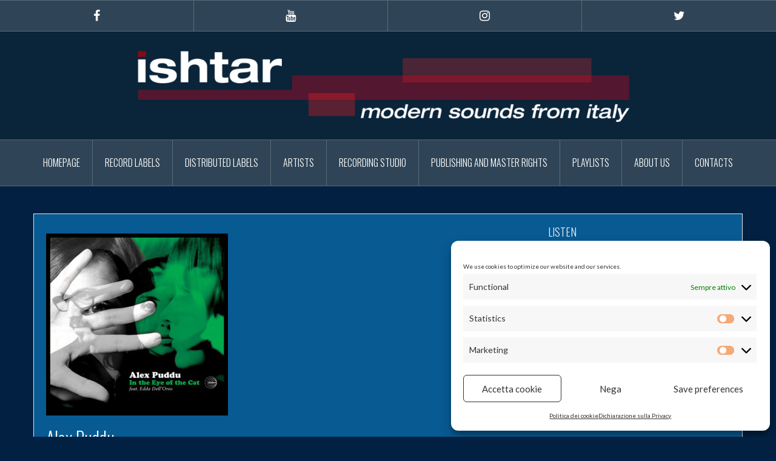

--- FILE ---
content_type: text/css
request_url: https://www.ishtar.it/wp-content/themes/oria-child/style.css?ver=1.07.1513166788
body_size: -82
content:
/*
Theme Name: Oria Child
Theme URI: http://justfreethemes.com/oria
Template: oria
Author: JustFreeThemes
Author URI: http://justfreethemes.com
Description: Oria is a responsive masonry theme that lets you tell your stories in a clean and modern environment. Some of the features are: parallax header image, social menu, custom colors, easy access to all Google Fonts, a built-in featured posts carousel. A full demo is available here: http://demo.flyfreemedia.com/oria
Tags: custom-colors,custom-background,custom-menu,custom-header,featured-images,sticky-post,theme-options,threaded-comments,translation-ready
Version: 1.07.1513166788
Updated: 2017-12-13 13:06:28

*/



--- FILE ---
content_type: application/javascript
request_url: https://js-cdn.music.apple.com/musickit/v3/components/musickit-components/musickit-components.esm.js
body_size: 3889
content:
/*!
 * IMPORTANT NOTE:
 * 
 *   This file is licensed only for the use of Apple developers in providing MusicKit Web Services,
 *   and is subject to the Apple Media Services Terms and Conditions and the Apple Developer Program
 *   License Agreement. You may not copy, modify, re-host, or create derivative works of this file or the
 *   accompanying Documentation, or any part thereof, including any updates, without Apple's written consent.
 * 
 *   ACKNOWLEDGEMENTS:
 *   https://js-cdn.music.apple.com/musickit/v1/acknowledgements.txt
 */
import{d as e,N as a,w as t,p as o,b as n}from"./p-70a2b3a8.js";import{g as i}from"./p-24064544.js";(()=>{const n=Array.from(e.querySelectorAll("script")).find((e=>new RegExp(`/${a}(\\.esm)?\\.js($|\\?|#)`).test(e.src)||e.getAttribute("data-stencil-namespace")===a)),i={};return"onbeforeload"in n&&!history.scrollRestoration?{then(){}}:(i.resourcesUrl=new URL(".",new URL(n.getAttribute("data-resources-url")||n.src,t.location.href)).href,o(i))})().then((e=>(i(),n(JSON.parse('[["p-0156eb26",[[1,"apple-tv-plus-player",{"takeover":[4],"mediaItem":[32],"isFullscreen":[32],"eyebrow":[32],"title":[32],"onClose":[64],"handleClose":[64]},[[0,"exitRequest","handleClose"],[0,"bingeNext","bingeNextHandler"],[0,"playerDidOpen","handlePlayerOpen"]]]]],["p-0de23e5d",[[1,"apple-music-video-player",{"isolate":[4],"takeover":[4],"contextualMenuParent":[16],"mediaItem":[32],"closePlayer":[64]},[[0,"exitRequest","closePlayer"],[0,"playerDidOpen","handlePlayerOpen"]]]]],["p-c87295e7",[[1,"amp-chrome-player",{"realm":[1],"contextualMenuConfig":[16],"isExpanded":[32],"isExpandable":[32]}]]],["p-4de795b5",[[1,"amp-footer-player",{"contextualMenuConfig":[16],"realm":[1],"fullExpansion":[4,"full-expansion"],"disableExpansion":[4,"disable-expansion"],"isExpanded":[32]}]]],["p-3539aa86",[[1,"apple-music-card-player",{"theme":[1]}]]],["p-5b3996c2",[[1,"amp-lyrics",{"staticLyrics":[4,"static-lyrics"],"enableTranslations":[4,"enable-translations"],"visible":[4],"offsetRatio":[2,"offset-ratio"],"ttml":[1],"catalogId":[1,"catalog-id"],"showTranslation":[4,"show-translation"],"showPronunciation":[4,"show-pronunciation"],"currentPlaybackTime":[32],"lyrics":[32],"loadingState":[32],"playbackState":[32],"autoScrolling":[32]},[[0,"scrollBehaviorChange","onScrollBehaviorChange"],[0,"lyricClicked","jumpToTime"]]]]],["p-fde127b9",[[1,"amp-user-menu",{"isAuthorized":[32]}]]],["p-5ca4e3dc",[[0,"amp-playback-controls-unified",null,[[0,"playbackSkip","handlePlaybackSkipped"],[0,"playbackPause","handlePlaybackPaused"],[0,"playbackStop","handlePlaybackStopped"],[0,"playbackPlay","handlePlaybackPlayed"]]]]],["p-67a212ce",[[1,"apple-music-artwork-lockup",{"type":[1],"contentId":[1,"content-id"],"lazyLoad":[4,"lazy-load"]}]]],["p-f2af5038",[[1,"apple-music-progress",{"theme":[1]}]]],["p-8e795330",[[1,"apple-music-volume",{"theme":[1]}]]],["p-bd50675c",[[1,"amp-add-to-library",{"method":[1],"itemId":[1,"item-id"],"isAuthorized":[32],"hasMusicSubscription":[32]}]]],["p-49b071c4",[[1,"amp-jump-to-live-control",{"isDisabled":[32]},[[0,"click","jumpToLive"]]]]],["p-6176d5cb",[[1,"amp-playback-controls-autoplay"]]],["p-db52fa79",[[1,"amp-playback-controls-mute",{"isMuted":[32]},[[0,"click","toggleMute"]]]]],["p-571f8035",[[0,"amp-volume-control-unified"]]],["p-563b846f",[[1,"apple-music-radio-column-player",{"content":[32],"timedMetadata":[32]}]]],["p-cc4510f5",[[0,"amp-ambient-video",{"src":[1537],"poster":[1537],"width":[1544],"height":[1544],"playing":[1540],"play":[64],"pause":[64]}]]],["p-da7612d2",[[1,"amp-artwork",{"artworkUrl":[1,"artwork-url"],"joeColor":[1,"joe-color"],"alt":[1],"inline":[4],"profileName":[1,"profile-name"],"link":[1],"mediaIsPlaying":[32]},[[0,"click","handleClick"]]]]],["p-481f5e35",[[1,"amp-background-video",{"loop":[516],"muted":[1540],"width":[520],"height":[520],"fit":[513],"backgroundColor":[32],"setBackgroundVideo":[64],"destroy":[64],"goFullscreen":[64],"mute":[64],"unmute":[64],"play":[64],"pause":[64],"stop":[64]},[[0,"mediaVolumeChange","handleVolumeChange"]]]]],["p-a09bc570",[[1,"amp-eq-bars",{"active":[4],"paused":[4],"size":[1],"isPageFocused":[32]}]]],["p-01b244d2",[[1,"amp-footer-player-metadata",{"currentItem":[32]}]]],["p-a743383c",[[1,"amp-footer-player-progress",{"progress":[32],"timeElapsed":[32],"timeRemaining":[32]}]]],["p-6f4c10ee",[[1,"amp-loading-spinner"]]],["p-72b7396e",[[1,"amp-lyrics-display-header"]]],["p-9b268a91",[[1,"amp-playback-controls-pip",{"isAvailable":[32]},[[0,"click","togglePip"]]]]],["p-8e28bddc",[[1,"amp-playback-time",{"type":[1]}]]],["p-95e77e86",[[0,"amp-podcast-keyboard-controls",{"enabled":[4]}]]],["p-07c95048",[[1,"amp-sign-in"]]],["p-a0580960",[[1,"amp-transition",{"in":[4],"unmountOnExit":[4,"unmount-on-exit"],"enter":[16],"exit":[16]}]]],["p-3f1ea1d6",[[1,"amp-lyrics-display-footer",{"lyrics":[16],"enableTranslations":[4,"enable-translations"],"showTranslation":[4,"show-translation"],"showPronunciation":[4,"show-pronunciation"]}],[1,"amp-lyrics-display-instrumental-line",{"begin":[2],"end":[2],"lineIndex":[2,"line-index"],"isCurrent":[4,"is-current"],"currentPlaybackMillis":[2,"current-playback-millis"],"playbackState":[1,"playback-state"]}]]],["p-53c0c3f3",[[0,"amp-lyrics-display-synced-line",{"line":[16],"lineIndex":[2,"line-index"],"isCurrent":[516,"is-current"],"componentBuilder":[16],"collapsible":[4],"playbackState":[1,"playback-state"],"willAnimate":[4,"will-animate"],"isDuet":[4,"is-duet"],"direction":[1],"showTranslation":[4,"show-translation"],"showPronunciation":[4,"show-pronunciation"]}]]],["p-d254708f",[[1,"amp-lyrics-display-time-synced",{"showPreviousLyric":[4,"show-previous-lyric"],"lyrics":[16],"currentPlaybackMillis":[2,"current-playback-millis"],"playbackState":[1,"playback-state"],"offsetRatio":[2,"offset-ratio"],"direction":[1],"enableTranslations":[4,"enable-translations"],"showTranslation":[4,"show-translation"],"showPronunciation":[4,"show-pronunciation"],"hostHeight":[32],"topOffset":[32],"lines":[32],"currentIndex":[32]},[[1,"wheel","onMouseWheel"],[1,"touchstart","onTouchStart"],[1,"touchmove","onTouchMove"],[1,"touchend","onTouchEnd"],[1,"scroll","onLyricsScroll"]]],[1,"amp-lyrics-display-static",{"lyrics":[16],"showTranslation":[4,"show-translation"],"showPronunciation":[4,"show-pronunciation"],"enableTranslations":[4,"enable-translations"],"songwriters":[32],"isDuet":[32]}]]],["p-e8189a4e",[[0,"amp-chrome-volume"]]],["p-ad20bc87",[[1,"amp-embed-notification",{"icon":[1025],"message":[1025],"isVisible":[32],"showNotification":[64],"hideNotification":[64]},[[8,"showNotification","showEventNotification"]]]]],["p-07c17f93",[[0,"amp-skip-intro",{"isVisible":[32]}],[1,"amp-up-next",{"next":[32],"isShowing":[32],"percentage":[32],"displayUpNext":[64]}]]],["p-908e6a82",[[1,"apple-music-artwork",{"width":[1],"height":[1],"alt":[1],"lazyLoad":[4,"lazy-load"],"source":[513],"loading":[32],"error":[32],"timedMetadata":[32]}]]],["p-2d2284b8",[[1,"amp-more-menu",{"isOpen":[32],"isItemsHidden":[32],"reset":[64]},[[8,"moreMenuItemComplete","onItemComplete"],[8,"keydown","handleKeyDown"]]],[2,"amp-more-menu-item",{"action":[16],"label":[1],"icon":[1]},[[0,"click","onItemClick"]]],[1,"amp-user-avatar",{"avatarUrl":[1,"avatar-url"]}]]],["p-73c99265",[[1,"amp-volume-control"]]],["p-42f4b2b4",[[0,"amp-playback-controls-progress-range",{"isDisabled":[32],"isScrubbing":[32],"arePreviewImagesAvailable":[32],"previewImageUrl":[32],"previewImageTime":[32],"playbackState":[32],"progress":[32],"jumpToLiveEdge":[64]}]]],["p-04aae93c",[[0,"amp-icon",{"name":[513],"iconContent":[32]}]]],["p-992b25b2",[[0,"amp-playback-controls-skip",{"direction":[1],"icons":[16],"fallbackSeconds":[2,"fallback-seconds"]},[[0,"click","triggerNavigation"]]],[4,"amp-playback-controls-play",{"hasTopLevelKeyboardControls":[4,"has-top-level-keyboard-controls"],"mediaType":[1,"media-type"],"isPlaying":[32],"activeState":[32],"isDisabled":[32]},[[0,"click","togglePlay"],[0,"keydown","favorKeyboardControls"]]]]],["p-e5c3bdb6",[[0,"amp-lcd-metadata",{"contextualMenuConfig":[16],"hasBadge":[4,"has-badge"],"hasLiveOrPreviewBadge":[4,"has-live-or-preview-badge"],"eagerLoadMetadata":[4,"eager-load-metadata"],"timedMetadata":[32],"linkMetadata":[32]},[[8,"playerTabKeyDown","setLinkMetadata"],[8,"lcdMouseEntered","setLinkMetadata"]]],[1,"amp-playback-controls-item-skip",{"direction":[1],"isDisabled":[32]},[[0,"click","toggleNavigation"]]],[1,"amp-playback-controls-repeat",{"repeatMode":[32],"isDisabled":[32]}],[1,"amp-playback-controls-shuffle",{"isShuffled":[32],"isDisabled":[32]}],[4,"amp-marquee-text",{"content":[16],"marqueeAnimationOffset":[2,"marquee-animation-offset"],"hasValidatedLayoutConstraints":[32],"isMarquee":[32]},[[0,"componentResized","onComponentResize"],[1,"mouseover","handleMouseOver"]]]]],["p-736d0642",[[1,"amp-lcd",{"realm":[1],"showEmptyState":[4,"show-empty-state"],"contextualMenuConfig":[16],"showArtworkOverlay":[4,"show-artwork-overlay"],"artworkButtonLabel":[1,"artwork-button-label"],"timedMetadata":[32],"isExpanded":[32],"isBuffering":[32]}],[4,"amp-podcast-playback-controls",{"hasSpeedControls":[4,"has-speed-controls"]}],[1,"apple-music-playback-controls",{"theme":[1]}],[0,"amp-playback-controls-speed",{"shouldAttachToBody":[4,"should-attach-to-body"],"contextMenuParent":[32]}],[0,"amp-lcd-progress"]]],["p-ee747295",[[1,"amp-overlay",{"type":[1],"isShowing":[32],"hideOverlay":[64],"showOverlay":[64]}],[1,"amp-playback-controls-progress",{"isLoading":[32],"timeElapsed":[32],"timeRemaining":[32],"jumpToLiveEdge":[64]}],[0,"amp-product-placement-overlay-ui",{"isShowing":[4,"is-showing"],"text":[1]}],[0,"amp-pse-overlay-ui",{"isShowing":[4,"is-showing"],"imageSrc":[1,"image-src"],"imageSrcSet":[1,"image-src-set"],"pseTexts":[1,"pse-texts"]}],[0,"amp-rating-overlay-ui",{"isShowing":[4,"is-showing"],"imageSrc":[1,"image-src"],"imageSrcSet":[1,"image-src-set"],"advisoryKeys":[16]}]]],["p-32d6296d",[[4,"amp-contextual-menu-button",{"config":[16],"hasTriggerButton":[4,"has-trigger-button"],"buttonLabel":[1,"button-label"],"isOpen":[32],"open":[64],"reset":[64]},[[8,"keydown","handleKeyDown"],[8,"contextualMenuClose","reset"]]],[0,"amp-contextual-menu",{"menuItemElementTrigger":[16],"config":[16],"isInSubMenu":[4,"is-in-sub-menu"],"isInActiveSubMenu":[4,"is-in-active-sub-menu"],"subHeadLabel":[1,"sub-head-label"],"directionPreference":[1,"direction-preference"],"activeSubMenuItem":[32],"activeElement":[32]},[[8,"contextualMenuItemSubMenuOpen","openMenuItemSubmenu"],[8,"focusSubMenuItem","handleFocusSubMenuItem"],[8,"contextualMenuItemSubMenuClose","closeMenuItemSubmenu"],[8,"contextualMenuItemMouseLeave","handleContextualMenuItemMouseLeave"],[8,"contextualMenuItemMouseEnter","handleContextualMenuItemMouseEnter"],[0,"focusin","handleFocusIn"],[0,"keydown","handleKeyDown"]]],[0,"amp-contextual-menu-item",{"item":[16],"isSubMenuVisible":[4,"is-sub-menu-visible"],"isInSubMenu":[4,"is-in-sub-menu"],"directionPreference":[1,"direction-preference"],"transitionText":[32],"hideIcon":[32],"shouldShowHoverStateManually":[32],"closeSubMenu":[64]},[[0,"contextualMenuSubHeadClick","handleSubheadClick"]]],[1,"amp-contextual-menu-scrim",{"overrideZIndex":[4,"override-z-index"]}]]],["p-fd866309",[[1,"amp-video-player-internal",{"mediaItem":[16],"realm":[1],"eyebrow":[1],"videoTitle":[1,"video-title"],"contextualMenuParent":[16],"handlePlayerOpen":[64]}],[4,"amp-window-takeover",{"isActive":[4,"is-active"],"shouldHideControls":[32],"takeoverState":[32],"contextMenuIsOpened":[32]},[[0,"fullscreenChange","onFullscreenChange"],[0,"exitRequest","onExitRequest"],[0,"bingeNext","bingeNextHandler"],[8,"setContentLock","setContentLockHandler"]]],[1,"amp-captions-control",{"contextualMenuParent":[16],"videoPlayerElement":[16],"overrideModalZIndex":[4,"override-modal-z-index"],"textTracks":[32],"contextualMenuConfig":[32],"isCaptionOnByUser":[32],"currentSelectedTextTrack":[32]}],[0,"amp-tv-overlay",{"isRatingShowing":[32],"isProductPlacementShowing":[32]}],[1,"amp-airplay-control",{"areTargetsAvailable":[32]},[[0,"click","showAirPlayOptions"]]],[1,"amp-audio-tracks-control",{"audioTracks":[32]}],[1,"amp-playback-controls-exit",{"hide":[4]},[[0,"click","handleExit"]]],[1,"amp-playback-controls-full-screen",{"fullscreenElement":[16],"isFullscreen":[32]},[[8,"toggleFullscreen","toggleFullscreen"],[0,"click","toggleFullscreen"]]],[0,"amp-video-keyboard-controls",{"enabled":[4]}],[1,"amp-video-player",{"mediaIsInteractive":[32],"isInteracting":[32],"controlsLocked":[32]},[[0,"videoControlsLock","lockControls"],[0,"videoControlsUnlock","unlockControls"]]]]]]'),e))));